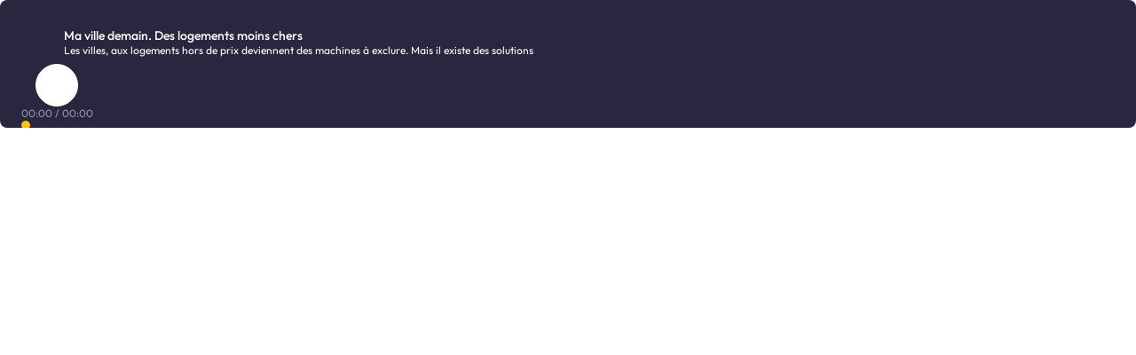

--- FILE ---
content_type: text/html
request_url: https://embed.radiofrance.fr/franceinfo/diffusion/fb33a094-3560-41de-9551-17bc9c04aa8c
body_size: 757
content:
<!doctype html>
<html lang="fr">
  <head>
    <meta charset="utf-8" />
    <meta name="viewport" content="width=device-width" />
    <meta name="robots" content="noindex, nofollow" />
    
		<link href="../../_app/immutable/assets/global.DTKNCEce.css" rel="stylesheet">
		<link href="../../_app/immutable/assets/Player.C4hFEUMH.css" rel="stylesheet">
		<link href="../../_app/immutable/assets/Player.Bkn6YVh7.css" rel="stylesheet"><!--[--><link rel="icon" type="image/png" href="/favicons/radiofrance/favicon.png"> <meta name="referrer" content="no-referrer-when-downgrade"><!--]-->
  </head>
  <body data-sveltekit-preload-data="hover">
    <div style="display: contents"><!--[--><!--[--><!----><!--[--><!----><!--[--><!----><!----><!--[!--><div class="Player svelte-qvgla6"><!--[!--><!--]--></div><!--]--><!----><!----><!----><!--]--><!----><!----><!--]--><!----><!----><!--]--> <!--[!--><!--]--><!--]-->
			
			<script>
				{
					__sveltekit_1du3uhi = {
						base: new URL("../..", location).pathname.slice(0, -1),
						env: {"PUBLIC_PIKAPI_ENDPOINT":"https://www.radiofrance.fr/pikapi/images/","PUBLIC_TRANSISTOR_ENDPOINT":"https://www.radiofrance.fr/transistor","PUBLIC_LIVEAPI_ENDPOINT":"https://api.radiofrance.fr/livemeta","PUBLIC_KIRBY_ENPOINT":"https://kirby.radiofrance.fr"}
					};

					const element = document.currentScript.parentElement;

					Promise.all([
						import("../../_app/immutable/entry/start.RF7AgRvd.js"),
						import("../../_app/immutable/entry/app.CjlUgPRX.js")
					]).then(([kit, app]) => {
						kit.start(app, element, {
							node_ids: [0, 2, 3, 8],
							data: [null,{type:"data",data:{station:"franceinfo"},uses:{params:["station"]}},{type:"data",data:{mediaData:{metadata:{brandName:"franceinfo",stationId:2,cover:{src:"11892e7b-00bc-4bad-953c-07039112abe6"},firstLine:"Ma ville demain. Des logements moins chers",firstLinePath:"https://www.francetvinfo.fr/replay-radio/villes-capitales/ma-ville-demain-des-logements-moins-chers_4033189.html",firstLineUuid:"fb33a094-3560-41de-9551-17bc9c04aa8c",firstLinePathConceptUuid:"8ee81eb0-110d-42ba-980b-4248ebadf7ba",secondLine:"Les villes, aux logements hors de prix deviennent des machines à exclure. Mais il existe des solutions"},sources:[{__typename:"ManifestationAudio",url:"https://media.radiofrance-podcast.net/podcast09/21266-09.08.2020-ITEMA_22398754-2020I40318S0222-1779455909.mp3"}]},_station:"franceinfo"},uses:{params:["station","resource","id"]}},null],
							form: null,
							error: null
						});
					});
				}
			</script>
		</div>
  </body>
</html>
